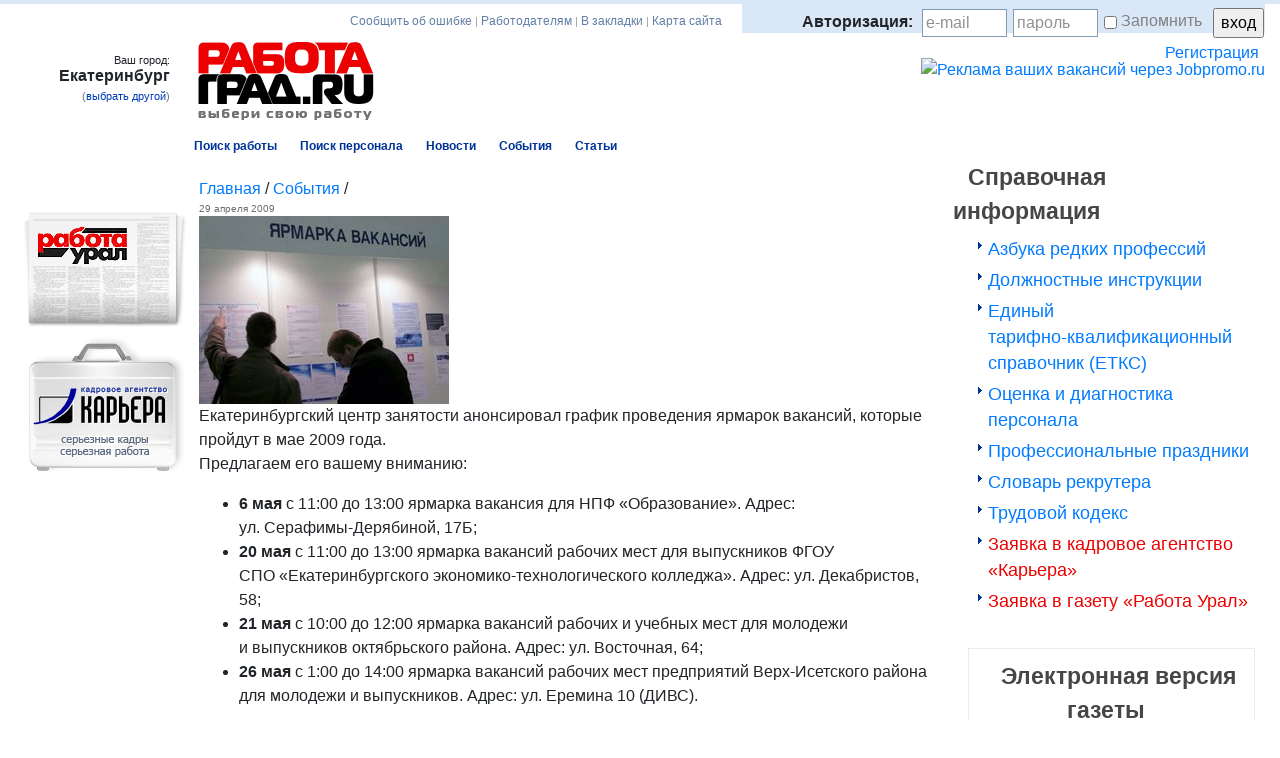

--- FILE ---
content_type: text/html; charset=windows-1251
request_url: https://rabotagrad.ru/events/_aview_b19948
body_size: 10825
content:
<!DOCTYPE html PUBLIC "-//W3C//DTD XHTML 1.0 Transitional//EN" "http://www.w3.org/TR/xhtml1/DTD/xhtml1-transitional.dtd">
<html>
	<head>
		
<title>Событие : Ярмарки вакансий в мае</title>
<meta http-equiv="Content-Type" content="text/html; charset=windows-1251" />
<meta name="viewport" content="width=device-width, initial-scale=1, shrink-to-fit=no">
<meta name="description" content="Событие : Ярмарки вакансий в мае. Все актуальные вакансии. Возможность отправить резюме в отдел кадров.">
<meta property="og:title" content="Событие : Ярмарки вакансий в мае" />
<meta property="og:description" content="Событие : Ярмарки вакансий в мае. Все актуальные вакансии. Возможность отправить резюме в отдел кадров." />
<META NAME="robots" CONTENT="INDEX,FOLLOW">
<META HTTP-EQUIV="content-language" CONTENT="ru">

<meta property="fb:app_id" content="1609634279276908" />
<link rel="canonical" href="https://www.rabotagrad.ru/events/_aview_b19948"/>
<link rel="stylesheet" href="https://cdn.jsdelivr.net/npm/bootstrap@4.5.3/dist/css/bootstrap.min.css" integrity="sha384-TX8t27EcRE3e/ihU7zmQxVncDAy5uIKz4rEkgIXeMed4M0jlfIDPvg6uqKI2xXr2" crossorigin="anonymous">
<link  href="/styles/base.css?v=20131203" rel="stylesheet" type="text/css" />
<link href="/styles/main.css?v=20131203" rel="stylesheet" type="text/css" />
<link href="/styles/inner.css?v=20131203" rel="stylesheet" type="text/css" />
<link href="/styles/search.css?v=20131203" rel="stylesheet" type="text/css" />
<script src="https://code.jquery.com/jquery-3.5.1.slim.min.js" integrity="sha384-DfXdz2htPH0lsSSs5nCTpuj/zy4C+OGpamoFVy38MVBnE+IbbVYUew+OrCXaRkfj" crossorigin="anonymous"></script>
<script src="https://cdn.jsdelivr.net/npm/bootstrap@4.5.3/dist/js/bootstrap.bundle.min.js" integrity="sha384-ho+j7jyWK8fNQe+A12Hb8AhRq26LrZ/JpcUGGOn+Y7RsweNrtN/tE3MoK7ZeZDyx" crossorigin="anonymous"></script>
<script type="text/javascript" src="/scripts/popcalendar.js"></script>
<script type="text/javascript" src="/scripts/flash.js"></script>
<script type="text/javascript" src="/scripts/HTML_MetaForm.js"></script>
<script type="text/javascript" src="/scripts/ajax.js" language="JavaScript"></script>
<script type="text/javascript" src="/scripts/scripts2.js" language="JavaScript"></script>
<script type="text/javascript" src="/scripts/base.js"></script>
<script type="text/javascript" src="/scripts/edit.js"></script>
<script language="javascript" type="text/javascript" src="/scripts/jquery.js"></script>
<script language="javascript" type="text/javascript" src="/scripts/jquery.validate.js"></script>
<script language="javascript" type="text/javascript" src="/scripts/mover.js"></script>
<script src="//yandex.st/share/cnt.share.js"></script>
<script type="text/javascript" src="//yastatic.net/share/share.js" charset="utf-8"></script>
<script>
var answer="s";
</script>


	</head>
	<body>
		
		<div id="second" class="noscript"></div>
<nav class="navbar navbar-rg mb-3 d-block d-md-none" style="background-color: #e3f2fd;">
  <a class="navbar-brand" href="/"><img src="/img/logomob.png"></a>
  <button class="navbar-toggler float-right" type="button" data-toggle="collapse" data-target="#navbarNavAltMarkup" aria-controls="navbarNavAltMarkup" aria-expanded="false" aria-label="Toggle navigation">
    <span class="navbar-toggler-icon"></span>
  </button>
  <div class="collapse navbar-collapse" id="navbarNavAltMarkup">
<div class="navbar-nav bg-light px-2 mobmenu">
<span class="navbar-text font-weight-bold">Поиск работы:</span>
<ul>
<li><a class="" href="/search/vcatalog/">Каталог вакансий</a></li>
<li><a class="" href="/search/_avacancy?profession=&sortmode=bydate">Свежие вакансии</a></li>
<li><a class="" href="/search/companylist/">Компании-работодатели</a></li>
<li><a class="" href="/documents/gazeta/2025/last.pdf">Электронная газета вакансий «Работа Урал»</a></li>
</ul>
<span class="navbar-text font-weight-bold">Поиск персонала:</span>
<ul>
<li><a class="" href="/mypage/addvacancy/">Разместить вакансию</a></li>
<li><a class="" href="/search/rcatalog/">Каталог резюме</a></li>
<li><a class="" href="/about">Газета вакансий «Работа Урал»</a></li>
<li><a class="" href="/aboutsite/advertising/kadrovaya-reklama-v-internete/">Кадровая реклама в интернете</a></li>
<li><a class="" href="/aboutsite/advertising">Тарифы и услуги</a></li>
</ul>
<a class=" text-danger" href="/mypage">Личная страница</a>
<a class=" text-danger" href="/aboutsite/contacts">Контакты</a>
<span class="navbar-text font-weight-bold">Справочная информация:</span>
<ul>
<li><a class="" href="/information/164">Должностные инструкции</a></li>
<li><a class="" href="/information/etks">Единый тарифно-квалификационный справочник (ЕТКС) </a></li>
<li><a class="" href="/information/ocenka-personala">Оценка и диагностика персонала </a></li>
<li><a class="" href="/information/163">Трудовой кодекс</a></li>
</ul>


</div>
  </div>
</nav>

<div class="main">

<div class="container-fluid">
<div class="row">
    <div class="col-12 col-md-auto city d-none d-md-block">
		
<script>
function callAjax(value){
console.log(value);
var xmlhttp;
xmlhttp = new XMLHttpRequest();
xmlhttp.onreadystatechange = function(){
if (xmlhttp.readyState == 4 && xmlhttp.status == 200){
var subdomain=xmlhttp.responseText;
console.log(subdomain);
if (subdomain){
document.citysel.action=document.location.href.replace(document.location.origin,'https://'+subdomain+'.rabotagrad.ru');
document.citysel.submit();
} else {
if (document.location.href.indexOf('https://rabotagrad.ru')==-1){
document.citysel.action='https://rabotagrad.ru';
}
document.citysel.submit();
}
}
}
xmlhttp.open("GET", "/subdomainservice.php?id="+value, true);
xmlhttp.send();
}
</script>
<div>
Ваш город:
<strong>Екатеринбург</strong>
<span id="link-city-sel" >(<a href="#" onClick="showCitySel(); return false;">выбрать другой</a>)</span>
</div>
<form name="citysel" action="" method="post" ><input type="hidden" name="HTML_MetaForm" value="4edd40d7f2dc9d083cbdd75db9506c50-enichZjNbttGEMdfRdChNwf8lkS/Q9/Bbd1AQOIUsQ8NAr9b2qRIIEtxpCBwTsmI1NoUKa6XZBwbkBB1l7OUJZfDXmyK+mk4u/Ofj+WB7/ovj/2u3372vP+4f3TwpL1/7Bt+W/1z/PbRwdNDddnx27/2T14cHz7RX5y8+ONQX/7+7PlTdWn57f5v7f2f5aUrL08Onx639w/k7Ze7vz/wbXVr18jJ4Z8n6vKBJ/95bp1Dp+U36mOdcc9vH/ePHj8pP2w7Zlqe/7Lvm/K2KX3/J4aciSidFiJs7/d9C3875FkcgLphK1AaGEMa53vnTNIVaxqG56ktkDs3DpiYJTzIYli3+DSBLF+V9gyj11OMVTGP1NePWlN21VIPf6QtKUYu76ejX47/2N/++yqBa2DSMILKccutBQUsomSFmEXbEzlb8I09WztXC0bIOIpxaplsyrIcKZe2dBtpxiPd+gvmMcgN5Ah2FNirBZlgV8r/aI5oV6HdWpSHM0h5EN0iqQJhm3Xk30zcpNG8NYEwSkrYNJrh9bp1vrxbAMLm/8JjSGYaVrGxjSZ4UgjN2uTiFMvzQqwYkmWQvFqSJ7eQ6oCbdJheg8CAmx5p6w0L87WobHVI7i0IdpsuMURmlxTQu2DGtGbNMk/sWkpMtYKsMiy1+h/AgslV7n0UkKw28rBM0kf5g+WdlBxyVgMnrqNq/[base64]/0SPRc0dczu6Vjn01NfSqnF//AYJmyNNV/[base64]/uLlogQ4t9ItO7WoGNYq8Ph/JuhRTdBr8mRc7F/bnB6Hp4Nvs0fPVe51Ov0pm6V678E6T5cm8op89orlPfwbNO/cDOEq6mS2wqTsNhZ8BD0EXRadiDM0hDdg0ZcvQeDFkY8RQph27wsuexH2E1SzsGPbWpAYMFIPJqxxxM/tqnj9bS5gqpDrnk86VMiK83iNET25gHLM/yzR7SuT+W59iirIUO5n6t1OQ4jZZMugrvhhlpOv+/bMqXY9J950uoZzMptZ5Ovq8LeUTcG7GUfZfra6Hw3AZBvS6m8f2U4qKgaqvlCGYoJ9egRxk54S1lrxEsDbm2SB8HRnw9FTr/XIM+nsmBld2AmOnFuuVipY9yRlwoz1uxjoDsMr1qsNv5skw1daesMV5Db32VsDiDdLZJZA+3pP5Irk7aaRRrq3RA5S7DDSBFj3aD6IolCNEphgeYGBaVew2NtUjDQiBF59bZMlsF2jf6LKQ2b4VQl54keRJtedYjVXcB8/j+DYVn0rPdRZHJQ4N+kWGUU6wpTQ5kZkJNl/Ew/p2HBLYZvFeutdPwQukNJAs5BuGblk5TjZXNV6dzpyH6+Fik6Gz4DDM9n57uvNLbvMM7PT39Fx1J01Y=" />
<script id="6d161ccf12">
var curr = document.getElementById('6d161ccf12').parentNode;
while(curr.tagName != 'FORM')
  curr = curr.parentNode;
curr.formMeta = [

]
curr.is_ajax = 0;
curr.onsubmit=checkForm;
</script>

<input type="hidden" name="citysel" value="citysel" />
<div class="city-sel" id="city-sel">
<div>
<select name="city" onChange="callAjax(this.value);"  style="width: 150px;">
<option value="1" selected>Екатеринбург</option>
<option value="2" >Москва</option>
<option value="3" >Санкт-Петербург</option>
<option value="10066" >Свердловская область</option>
<option value="20099" >Свердл. обл. без Екат.</option>
<option value="100" >&nbsp;&nbsp;&nbsp;Алапаевск</option>
<option value="101" >&nbsp;&nbsp;&nbsp;Арамиль</option>
<option value="102" >&nbsp;&nbsp;&nbsp;Артемовск</option>
<option value="103" >&nbsp;&nbsp;&nbsp;Арти</option>
<option value="104" >&nbsp;&nbsp;&nbsp;Асбест</option>
<option value="105" >&nbsp;&nbsp;&nbsp;Ачит</option>
<option value="106" >&nbsp;&nbsp;&nbsp;Байкалово</option>
<option value="107" >&nbsp;&nbsp;&nbsp;Березовский</option>
<option value="108" >&nbsp;&nbsp;&nbsp;Богданович</option>
<option value="109" >&nbsp;&nbsp;&nbsp;Верхний Тагил</option>
<option value="110" >&nbsp;&nbsp;&nbsp;Верхняя Пышма</option>
<option value="111" >&nbsp;&nbsp;&nbsp;Верхняя Салда</option>
<option value="112" >&nbsp;&nbsp;&nbsp;Верхняя Тура</option>
<option value="113" >&nbsp;&nbsp;&nbsp;Верхотурье</option>
<option value="114" >&nbsp;&nbsp;&nbsp;Волчанск</option>
<option value="115" >&nbsp;&nbsp;&nbsp;Гари</option>
<option value="116" >&nbsp;&nbsp;&nbsp;Дегтярск</option>
<option value="117" >&nbsp;&nbsp;&nbsp;Заречный</option>
<option value="118" >&nbsp;&nbsp;&nbsp;Ивдель</option>
<option value="119" >&nbsp;&nbsp;&nbsp;Ирбит</option>
<option value="120" >&nbsp;&nbsp;&nbsp;Каменск-Уральский</option>
<option value="121" >&nbsp;&nbsp;&nbsp;Камышлов</option>
<option value="122" >&nbsp;&nbsp;&nbsp;Карпинск</option>
<option value="123" >&nbsp;&nbsp;&nbsp;Качканар</option>
<option value="124" >&nbsp;&nbsp;&nbsp;Краснотурьинск</option>
<option value="125" >&nbsp;&nbsp;&nbsp;Красноуральск</option>
<option value="126" >&nbsp;&nbsp;&nbsp;Красноуфимск</option>
<option value="127" >&nbsp;&nbsp;&nbsp;Кушва</option>
<option value="128" >&nbsp;&nbsp;&nbsp;Михайловск</option>
<option value="129" >&nbsp;&nbsp;&nbsp;Невьянск</option>
<option value="130" >&nbsp;&nbsp;&nbsp;Нижние Серьги</option>
<option value="131" >&nbsp;&nbsp;&nbsp;Нижний Тагил</option>
<option value="132" >&nbsp;&nbsp;&nbsp;Нижняя Салда</option>
<option value="133" >&nbsp;&nbsp;&nbsp;Нижняя Тура</option>
<option value="134" >&nbsp;&nbsp;&nbsp;Новая Ляля</option>
<option value="135" >&nbsp;&nbsp;&nbsp;Новоуральск</option>
<option value="136" >&nbsp;&nbsp;&nbsp;Первоуральск</option>
<option value="137" >&nbsp;&nbsp;&nbsp;Полевской</option>
<option value="138" >&nbsp;&nbsp;&nbsp;Пышма</option>
<option value="139" >&nbsp;&nbsp;&nbsp;Ревда</option>
<option value="140" >&nbsp;&nbsp;&nbsp;Реж</option>
<option value="141" >&nbsp;&nbsp;&nbsp;Рефтинский</option>
<option value="142" >&nbsp;&nbsp;&nbsp;Североуральск</option>
<option value="143" >&nbsp;&nbsp;&nbsp;Серов</option>
<option value="144" >&nbsp;&nbsp;&nbsp;Среднеуральск</option>
<option value="145" >&nbsp;&nbsp;&nbsp;Сухой Лог</option>
<option value="146" >&nbsp;&nbsp;&nbsp;Сысерть</option>
<option value="147" >&nbsp;&nbsp;&nbsp;Таборы</option>
<option value="148" >&nbsp;&nbsp;&nbsp;Тавда</option>
<option value="149" >&nbsp;&nbsp;&nbsp;Талица</option>
<option value="150" >&nbsp;&nbsp;&nbsp;Тугулым</option>
<option value="151" >&nbsp;&nbsp;&nbsp;Туринск</option>
<option value="152" >&nbsp;&nbsp;&nbsp;Туринская Слобода</option>
<option value="153" >&nbsp;&nbsp;&nbsp;Шаля</option>
<option value="10074" >Челябинская область</option>
<option value="20199" >Челяб. обл. без Челябинска</option>
<option value="200" >&nbsp;&nbsp;&nbsp;Верхнеуральск</option>
<option value="201" >&nbsp;&nbsp;&nbsp;Верхний Уфалей</option>
<option value="202" >&nbsp;&nbsp;&nbsp;Златоуст</option>
<option value="203" >&nbsp;&nbsp;&nbsp;Карабаш</option>
<option value="204" >&nbsp;&nbsp;&nbsp;Касли</option>
<option value="205" >&nbsp;&nbsp;&nbsp;Кыштым</option>
<option value="206" >&nbsp;&nbsp;&nbsp;Копейск</option>
<option value="207" >&nbsp;&nbsp;&nbsp;Магнитогорск</option>
<option value="208" >&nbsp;&nbsp;&nbsp;Миасс</option>
<option value="209" >&nbsp;&nbsp;&nbsp;Миньяр</option>
<option value="210" >&nbsp;&nbsp;&nbsp;Озерск</option>
<option value="211" >&nbsp;&nbsp;&nbsp;Снежинск</option>
<option value="212" >&nbsp;&nbsp;&nbsp;Троицк</option>
<option value="213" >&nbsp;&nbsp;&nbsp;Усть-Катав</option>
<option value="214" >&nbsp;&nbsp;&nbsp;Чебаркуль</option>
<option value="215" >&nbsp;&nbsp;&nbsp;Челябинск</option>
<option value="216" >&nbsp;&nbsp;&nbsp;Южноуральск</option>
<option value="10072" >Тюменская область</option>
<option value="20299" >Тюменская обл. без Тюмени</option>
<option value="300" >&nbsp;&nbsp;&nbsp;Заводоуковск</option>
<option value="301" >&nbsp;&nbsp;&nbsp;Ишим</option>
<option value="302" >&nbsp;&nbsp;&nbsp;Тобольск</option>
<option value="303" >&nbsp;&nbsp;&nbsp;Тюмень</option>
<option value="304" >&nbsp;&nbsp;&nbsp;Ялуторовск</option>
<option value="10086" >ХМАО</option>
<option value="20399" >ХМАО без Ханты-Мансийска</option>
<option value="400" >&nbsp;&nbsp;&nbsp;Белоярский</option>
<option value="401" >&nbsp;&nbsp;&nbsp;Когалым</option>
<option value="402" >&nbsp;&nbsp;&nbsp;Лангепас</option>
<option value="403" >&nbsp;&nbsp;&nbsp;Мегион</option>
<option value="404" >&nbsp;&nbsp;&nbsp;Нефтеюганск</option>
<option value="405" >&nbsp;&nbsp;&nbsp;Нижневартовск</option>
<option value="406" >&nbsp;&nbsp;&nbsp;Нягань</option>
<option value="407" >&nbsp;&nbsp;&nbsp;Пыть-Ях</option>
<option value="408" >&nbsp;&nbsp;&nbsp;Советсткий</option>
<option value="409" >&nbsp;&nbsp;&nbsp;Сургут</option>
<option value="410" >&nbsp;&nbsp;&nbsp;Урай</option>
<option value="411" >&nbsp;&nbsp;&nbsp;Ханты-Мансийск</option>
<option value="412" >&nbsp;&nbsp;&nbsp;Югорск</option>
<option value="413" >&nbsp;&nbsp;&nbsp;Югра</option>
<option value="10089" >Ямало-Ненецкий АО</option>
<option value="500" >&nbsp;&nbsp;&nbsp;Губкинский</option>
<option value="501" >&nbsp;&nbsp;&nbsp;Надым</option>
<option value="502" >&nbsp;&nbsp;&nbsp;Новый Уренгой</option>
<option value="503" >&nbsp;&nbsp;&nbsp;Ноябрьск</option>
<option value="504" >&nbsp;&nbsp;&nbsp;Салехард</option>
<option value="10059" >Пермский край</option>
<option value="20599" >Пермский край без Перми</option>
<option value="600" >&nbsp;&nbsp;&nbsp;Александровск</option>
<option value="601" >&nbsp;&nbsp;&nbsp;Березники</option>
<option value="602" >&nbsp;&nbsp;&nbsp;Губаха</option>
<option value="603" >&nbsp;&nbsp;&nbsp;Кизел</option>
<option value="604" >&nbsp;&nbsp;&nbsp;Краснокамск</option>
<option value="605" >&nbsp;&nbsp;&nbsp;Кунгур</option>
<option value="606" >&nbsp;&nbsp;&nbsp;Лысьва</option>
<option value="607" >&nbsp;&nbsp;&nbsp;Пермь</option>
<option value="608" >&nbsp;&nbsp;&nbsp;Соликамск</option>
<option value="609" >&nbsp;&nbsp;&nbsp;Чайковский</option>
<option value="610" >&nbsp;&nbsp;&nbsp;Чусовой</option>
<option value="10045" >Курганская область</option>
<option value="20699" >Курганская обл. без Кургана</option>
<option value="700" >&nbsp;&nbsp;&nbsp;Далматово</option>
<option value="701" >&nbsp;&nbsp;&nbsp;Катайск</option>
<option value="702" >&nbsp;&nbsp;&nbsp;Курган</option>
<option value="703" >&nbsp;&nbsp;&nbsp;Шадринск</option>
</select>
</div>
</div>
</form>

    </div>
    <div class="col-12 col-md top d-none d-md-block">
<div class="row  no-gutters enter">
<div class="col adv"><script type="text/javascript" src="/scripts/bookmark.js?1769227610"></script>
<div class="">
<a onclick="window.open(this.href,'','resizable=no,location=no,menubar=no,scrollbars=yes,status=no,toolbar=no,fullscreen=no,dependent=no,width=590,height=600,status'); return false" href="/feedback-form.php">Сообщить об ошибке</a> |
<a href="/aboutsite/advertising">Работодателям</a> |
<script type="text/javascript" src="https://rabotagrad.ru/scripts/add_bookmark.js">
</script>
<a id="addBookmarkContainer" class="bold">В закладки</a>
<!-- a href="#" onClick="addBookmark('https://rabotagrad.ru/', 'Портал РаботаГрад.ру – выбери свою работу'); return false;" class="bold">В закладки</a -->
|
<a href="https://rabotagrad.ru/map">Карта сайта</a>
</div>
</div>
<div class="col enter text-right">
                        
                        	<div class="loginblock">
                                <form name="login" action="https://rabotagrad.ru/login.php" method="POST"><input type="hidden" name="HTML_MetaForm" value="[base64]" />
<script id="6d161ccf13">
var curr = document.getElementById('6d161ccf13').parentNode;
while(curr.tagName != 'FORM')
  curr = curr.parentNode;
curr.formMeta = [

]
curr.is_ajax = 0;
curr.onsubmit=checkForm;
</script>

                                
                                	<strong>Авторизация:&nbsp;</strong>
                                	
                                    <input id="login" class="text" name="usr_login" type="text" value="e-mail" onfocus="showLog(this);" onblur="showLog(this);" />
                                    <input id="pass1" class="text" style="display:inline;" name="" type="text" value="пароль" onfocus="showPass(true);" autocomplete="off" />
                                    <input id="pass2" class="text ent" style="display:none;" name="usr_pass" type="password" value="" onblur="showPass(false);" autocomplete="off" />
                                    <input id="remember" name="remember" type="checkbox" value="1"/><label for="remember">Запомнить</label>
                                    <input name="" type="submit" value="вход" />
                                    
                                    <span class="reg">
                                        <a href="https://rabotagrad.ru/register/">Регистрация</a>
                                        
                                    </span>                                    
                                
                                </form>
                            </div>    
                        
                        
<script type="text/javascript" src="/scripts/tables.js"></script></div>
</div>
<div class="row  no-gutters">
<div class="col">
<a href="https://rabotagrad.ru/"><img src="https://rabotagrad.ru/img/logo.gif" width="176" height="78" alt="Работа в Екатеринбурге, поиск работы в Екатеринбурге, вакансии - Работа Град" title="Работа в Екатеринбурге, поиск работы в Екатеринбурге, вакансии - Работа Град" /></a>
</div>
<div class="col">
<div class="text-right pt-3">
<a href="https://jobpromo.ru/" target="_blank"><img src="https://rabotagrad.ru/files/0/71350351728373846.jpg" width="468" height="60" alt="Реклама ваших вакансий через Jobpromo.ru" title="Реклама ваших вакансий через Jobpromo.ru" /></a>
</div>
</div>
</div>

</div>
 </div>
</div>	
<div class="container-fluid">
  <div class="row no-gutters">
  
    <div class="col-12 col-md-auto d-none d-sm-block">

				<div class="lft-col">
					<div class="personal-link inn" style="height: 31px;"><div></div></div>
					
<div style="padding-top:50px">
</div>

					<div class="lbox">
						
<div class="daily">
<a href="/about/684"><img src="https://rabotagrad.ru/img/daily-bg.gif" width="168" height="116" alt="Газета «Работа Град»" title="Газета «Работа Град»" /></a>
</div>

						
<div class="career">
<a href="https://www.career.ur.ru/?utm_source=rabota_grad_site" target="_blanc"><img src="https://rabotagrad.ru/img/career-bg.gif" width="168" height="136" alt="Первое кадровое агентство Екатеринбурга" title="Первое кадровое агентство Екатеринбурга" /></a>
</div>

					</div>					

					

				</div></div>
				
		 <div class="col-12 col-md rgh-col">
	

<div class="menu inn" >			

					<table class="item" cellpadding="0" cellspacing="0">
						<tr>
							<td  >
									<a href="https://rabotagrad.ru/"><strong>Поиск работы</strong></a>
							</td>
							<td >
									<a href="https://rabotagrad.ru/_p1"><strong>Поиск персонала</strong></a>
                     </td>

					
<table class="item float-left d-none d-sm-block"><tr>
<td class=""><a href="https://rabotagrad.ru/news"><strong>Новости</strong></a>
</td>
<td  class="sel"><div class="rltv"><div class="c21"></div></div><div class="c11"><div class="c22">
<a href="https://rabotagrad.ru/events"><strong>События</strong></a></div></div></td>
<td class=""><a href="https://rabotagrad.ru/articles"><strong>Статьи</strong></a>
</td>
</tr></table>


                    </tr>
                    </table></div>
<div class="cnt txt p-3">		

					

					
<div class="path">
<a href="https://rabotagrad.ru/">Главная</a> /
<a href="https://rabotagrad.ru/events">События</a> /
</div>

					

					
<span class="data">29&nbsp;апреля&nbsp;2009</span>
<table class="img right" cellspacing="0" cellpadding="0">
					<tr>
						<td>
<img src="http://www.rabotagrad.ru/images/yarmarka1.jpg" title="" alt="">
										</td>
									</tr>
								</table>
  Екатеринбургский центр занятости анонсировал график проведения ярмарок вакансий, которые пройдут в&nbsp;мае 2009 года. 
<p>Предлагаем его&nbsp;вашему вниманию:</p>
<ul>
<li><STRONG>6 мая</STRONG>&nbsp;с 11:00 до&nbsp;13:00 ярмарка вакансия для&nbsp;НПФ «Образование». Адрес: ул.&nbsp;<nobr>Серафимы-Дерябиной</nobr>, 17Б;</li>
<li><STRONG>20 мая</STRONG> с&nbsp;11:00 до&nbsp;13:00 ярмарка вакансий рабочих мест для&nbsp;выпускников ФГОУ СПО&nbsp;«Екатеринбургского <nobr>экономико-технологического</nobr> колледжа». Адрес: ул.&nbsp;Декабристов, 58;</li>
<li><STRONG>21 мая</STRONG> с&nbsp;10:00 до&nbsp;12:00 ярмарка вакансий рабочих и&nbsp;учебных мест для&nbsp;молодежи и&nbsp;выпускников октябрьского района. Адрес: ул.&nbsp;Восточная, 64;</li>
<li><STRONG>26 мая</STRONG> с&nbsp;1:00 до&nbsp;14:00 ярмарка вакансий рабочих мест предприятий <nobr>Верх-Исетского</nobr> района для&nbsp;молодежи и&nbsp;выпускников. Адрес: ул.&nbsp;Еремина 10 (ДИВС).</li></ul>
<p>Подробности можно узнать <A title="" href="http://www.sverdl.rostrud.ru/" target="">в районных отделениях</A> ГУ&nbsp;«Екатеринбургский центр занятости».</p>&nbsp;
<div class="pre" >
<a href="https://rabotagrad.ru/events">Вернуться к списку
событий
</a>
</div>
<link href="https://rabotagrad.ru/styles/main.css" rel="stylesheet" type="text/css" />
<div class="operation2 row">
<div class="col-12 col-md-8">
<div id="voting" class="row no-gutters mt-2">
<div class="col-3 text-right">
Оцените событие:
</div>
<div class="col-2">
<div class="plus  " id="plus" onclick="ajaxSend('https://rabotagrad.ru/ajax/votesend.php', 'id=19948&action=plus', 'voting', ' ')" title="Понравилось">+</div>
<div class="minus  " id="minus" onclick="ajaxSend('https://rabotagrad.ru/ajax/votesend.php', 'id=19948&action=minus', 'voting', ' ')"title="Не понравилось" >&ndash;</div>&nbsp;&nbsp;
</div>
<div class="col">
<span class="nobr  ">
понравилось:
<div class="plus-r  ">1</div>&nbsp;
не понравилось
<div class="minus-r  ">2</div>
</span>
</div></div>
</div>
<div class="col-12 col-md-4">
<div class="text-right">Поделиться: <script type="text/javascript" src="//yastatic.net/share/share.js" charset="utf-8"></script><div class="yashare-auto-init" data-yashareL10n="ru" data-yashareType="small" data-yashareQuickServices="vkontakte,facebook,twitter,odnoklassniki,moimir" data-yashareTheme="counter"></div></div>
</div></div>
<div class="fb-comments" data-href="https://rabotagrad.ru/events/_aview_b19948" data-width="100%" data-numposts="5" data-colorscheme="light"></div>

				</div>
				
				</div>
				
		  <div class="col-12 col-md-3 banners d-none d-sm-block">
  					
<div class="bigbox">
</div>

					
<span class="header pad">Справочная информация</span>
<div class="help">
<div ><a href="https://rabotagrad.ru/information/579">Азбука редких профессий</a></div>
<div ><a href="https://rabotagrad.ru/information/164">Должностные инструкции</a></div>
<div ><a href="https://rabotagrad.ru/information/etks">Единый <nobr>тарифно-квалификационный</nobr> справочник (ЕТКС)</a></div>
<div ><a href="https://rabotagrad.ru/information/ocenka-personala">Оценка и&nbsp;диагностика персонала</a></div>
<div ><a href="https://rabotagrad.ru/information/professional-prazdniki">Профессиональные праздники</a></div>
<div ><a href="https://rabotagrad.ru/information/slovar-rekruiter">Словарь рекрутера</a></div>
<div ><a href="https://rabotagrad.ru/information/163">Трудовой кодекс</a></div>
<noindex><div class="help1"><a href="https://www.career.ur.ru/feed-back" target="__blank">Заявка в кадровое агентство «Карьера»</a></div></noindex>
<div class="help1"><a href="https://www.rabotagrad.ru/about/vorder">Заявка в газету «Работа Урал»</a></div>
</div>

					
<div class="bigbox">
<div class="paper">
<span class="header pad">Электронная версия газеты</span><br>
<p style="margin-bottom:10px;"><span class="header pad">«Работа Урал»</span></p>
<a href="/documents/gazeta/2025/last.pdf" class="ym-external-link" "="" target="_blank"><img class="img-fluid" src="/documents/gazeta/2025/last.jpg" alt="Электронная версия газеты Работа Урал" title="Электронная версия газеты Работа Урал"></a>
<div style="margin:10px auto 15px auto;width:220px; background-color: #007bff; padding: 12px; line-height: 16px; border-radius: 3px; text-align: center;"><a style=" color: #FFFFFF; text-decoration: none !important;" href="/about/archive">Архив выпусков газеты</a></div>
</div>
<div id="socialLogin">
    <div id="socialHead">Хорошие вакансии в <br> социальных сетях</div>
        <a href="https://vk.com/rabota_grad" target="_blank" class="ss-btn">
        <button type="button" id="fblogin">
             <span id="fbtext"><img src="/img/icon-vk.png" class="ss-icons"> ВКОНТАКТЕ</span>
        </button>
        </a>
        <a href="https://ok.ru/rabotavyek" target="_blank" class="ss-btn">
        <button type="button" id="gpluslogin">
            <span id="gptext"><img src="/img/icon-odnoklassniki.png" class="ss-icons"> Одноклассники</span>
        </button>
        </a>
        <a href="https://t.me/rabotagrad_ekb" target="_blank" class="ss-btn">
        <button type="button" id="twtrlogin">
            <span id="twtrtext"><img src="/img/icon-telegram.png" class="ss-icons"> Телеграм</span>
        </button>
        </a>
</div>
</div>

  </div>

    </div>
  </div>		
	<div class="container-fluid">
  <div class="row bottom">
  <div class="col-md-9 py-2">	

<div class="row">
<div class="col-12 col-md-6 offset-md-2">
<p>© 2007–2023 <span itemprop="name">Портал «Работа Град»</span> — работа в Екатеринбурге, вакансии<br>
<br>
</p><div itemprop="address" itemscope="" itemtype="http://schema.org/PostalAddress">
Вопросы по работе сайта: <span itemprop="telephone">+7 (343) 383-44-41, 217-63-73, 383-48-69</span><br>
Пишите: <a href="mailto:mail@rabotagrad.ru"><span itemprop="email">mail@rabotagrad.ru</span></a><br>
Заходите: г. <span itemprop="addressLocality">Екатеринбург</span>, <span itemprop="streetAddress">ул. Комсомольская, 37, офис 801</span>.<br>
</div>
<br>
<a href="http://www.rabotagrad.ru/aboutsite/contacts">Контакты</a> |
<a href="http://www.rabotagrad.ru/aboutsite/advertising">Тарифы и услуги</a>&nbsp;|
<a href="http://www.rabotagrad.ru/documents/Политика-обработки-персональных-данных.pdf" target="_blank">Обработка персональных данных</a><p></p>
</div>
<div class="col-12 col-md-4">
<p><strong>Наши проекты:</strong></p>
<div style="margin: 4px 0;"><noindex><a href="https://www.career.ur.ru/?utm_source=rabota_grad_site" target="_blank">КА «Карьера» —&nbsp;первое кадровое агентство Екатеринбурга</a></noindex></div>
<div style="margin: 4px 0;"><a href="http://www.rabotagrad.ru/about">Газета «Работа Урал»</a></div>
<div style="margin: 4px 0;"><a href="http://www.rabotagrad.ru/about">Газета «Работа Град»</a></div>
<div style="margin: 4px 0;"><a href="/aboutsite/advertising/kadrovaya-reklama-v-internete/">Привлечение кандидатов на массовые вакансии</a></div>
</div>
</div>
	
</div>
  <div class="col-md-3 py-2">
<noindex>
<!--LiveInternet counter--><script type="text/javascript"><!--
document.write("<a href='http://www.liveinternet.ru/click' "+
"target=_blank><img src='http://counter.yadro.ru/hit?t12.2;r"+
escape(document.referrer)+((typeof(screen)=="undefined")?"":
";s"+screen.width+"*"+screen.height+"*"+(screen.colorDepth?
screen.colorDepth:screen.pixelDepth))+";u"+escape(document.URL)+
";"+Math.random()+
"' alt='' title='LiveInternet: показано число просмотров за 24"+
" часа, посетителей за 24 часа и за сегодня' "+
"border=0 width=88 height=31></a>")//--></script><!--/LiveInternet-->
<!-- Yandex.Metrika counter -->
<script type="text/javascript" >
   (function(m,e,t,r,i,k,a){m[i]=m[i]||function(){(m[i].a=m[i].a||[]).push(arguments)};
   m[i].l=1*new Date();k=e.createElement(t),a=e.getElementsByTagName(t)[0],k.async=1,k.src=r,a.parentNode.insertBefore(k,a)})
   (window, document, "script", "https://mc.yandex.ru/metrika/tag.js", "ym");

   ym(6378067, "init", {
        clickmap:true,
        trackLinks:true,
        accurateTrackBounce:true,
        webvisor:true
   });
</script>
<noscript><div><img src="https://mc.yandex.ru/watch/6378067" style="position:absolute; left:-9999px;" alt="" /></div></noscript>
<!-- /Yandex.Metrika counter -->
<script type="text/javascript">
  var _gaq = _gaq || [];
  _gaq.push(['_setAccount', 'UA-5443617-1']);
  _gaq.push(['_trackPageview']);

  (function() {
    var ga = document.createElement('script'); ga.type = 'text/javascript'; ga.async = true;
    ga.src = ('https:' == document.location.protocol ? 'https://ssl' : 'http://www') + '.google-analytics.com/ga.js';
    var s = document.getElementsByTagName('script')[0]; s.parentNode.insertBefore(ga, s);
  })();
</script>
</noindex>
<div>
<p><a onclick="window.open(this.href,'','resizable=no,location=no,menubar=no,scrollbars=yes,status=no,toolbar=no,fullscreen=no,dependent=no,width=590,height=600,status'); return false" href="https://www.rabotagrad.ru/feedback-form.php">Сообщить об ошибке</a></p>
</div>
	</div>
</div>

</div>


	
	</div>	

	</body>
</html>
 

--- FILE ---
content_type: application/x-javascript
request_url: https://rabotagrad.ru/scripts/HTML_MetaForm.js
body_size: 3786
content:
String.prototype.trim=function(){return this.replace(/^\s+|\s+$/mg,'');}
function URLEncode(text){var SafeChars="0123456789"+"ABCDEFGHIJKLMNOPQRSTUVWXYZ"+"abcdefghijklmnopqrstuvwxyz"+"-_.!~*'()";var Hex="0123456789ABCDEF";var Unicode2Win1251={0x402:'80',0x403:'81',0x201A:'82',0x453:'83',0x201E:'84',0x2026:'85',0x2020:'86',0x2021:'87',0x20AC:'88',0x2030:'89',0x409:'8A',0x2039:'8B',0x40A:'8C',0x40C:'8D',0x40B:'8E',0x40F:'8F',0x452:'90',0x2018:'91',0x2019:'92',0x201C:'93',0x201D:'94',0x2022:'95',0x2013:'96',0x2014:'97',0x2122:'99',0x459:'9A',0x203A:'9B',0x45A:'9C',0x45C:'8D',0x45B:'9E',0x45F:'9F',0xA0:'A0',0x40E:'A1',0x45E:'A2',0x408:'A3',0xA4:'A4',0x490:'A5',0xA6:'A6',0xA7:'A7',0x401:'A8',0xA9:'A9',0x404:'AA',0xAB:'AB',0xAC:'AC',0xAD:'AD',0xAE:'AE',0x407:'AF',0xB0:'B0',0xB1:'B1',0x406:'B2',0x456:'B3',0x491:'B4',0xB5:'B5',0xB6:'B6',0xB7:'B7',0x451:'B8',0x2116:'B9',0x454:'BA',0xBB:'BB',0x458:'BC',0x405:'BD',0x455:'BE',0x457:'BF',0x410:'C0',0x411:'C1',0x412:'C2',0x413:'C3',0x414:'C4',0x415:'C5',0x416:'C6',0x417:'C7',0x418:'C8',0x419:'C9',0x41A:'CA',0x41B:'CB',0x41C:'CC',0x41D:'CD',0x41E:'CE',0x41F:'CF',0x420:'D0',0x421:'D1',0x422:'D2',0x423:'D3',0x424:'D4',0x425:'D5',0x426:'D6',0x427:'D7',0x428:'D8',0x429:'D9',0x42A:'DA',0x42B:'DB',0x42C:'DC',0x42D:'DD',0x42E:'DE',0x42F:'DF',0x430:'E0',0x431:'E1',0x432:'E2',0x433:'E3',0x434:'E4',0x435:'E5',0x436:'E6',0x437:'E7',0x438:'E8',0x439:'E9',0x43A:'EA',0x43B:'EB',0x43C:'EC',0x43D:'ED',0x43E:'EE',0x43F:'EF',0x440:'F0',0x441:'F1',0x442:'F2',0x443:'F3',0x444:'F4',0x445:'F5',0x446:'F6',0x447:'F7',0x448:'F8',0x449:'F9',0x44A:'FA',0x44B:'FB',0x44C:'FC',0x44D:'FD',0x44E:'FE',0x44F:'FF'}
var encoded="";for(var i=0;i<text.length;i++){var ch=text.charAt(i);if(ch==" "){encoded+="+";}else if(SafeChars.indexOf(ch)!=-1){encoded+=ch;}else if(ch.charCodeAt(0)>127){encoded+="%"+Unicode2Win1251[ch.charCodeAt(0)];}else{encoded+="%"+Hex.charAt((ch.charCodeAt(0)>>4)&0xF)+Hex.charAt(ch.charCodeAt(0)&0xF);}}return encoded;}var net=new Object();net.READY_STATE_UNINITIALIZED=0;net.READY_STATE_LOADING=1;net.READY_STATE_LOADED=2;net.READY_STATE_INTERACTIVE=3;net.READY_STATE_COMPLETE=4;net.ContentLoader=function(url,onload,onerror,method,params,contentType){this.req=null;this.onload=onload;this.onerror=(onerror)?onerror:this.defaultError;this.loadXMLDoc(url,method,params,contentType);}
net.ContentLoader.prototype.loadXMLDoc=function(url,method,params,contentType){if(!method){method="GET";}if(!contentType&&method=="POST"){contentType='application/x-www-form-urlencoded';}if(window.XMLHttpRequest){this.req=new XMLHttpRequest();}else if(window.ActiveXObject){this.req=new ActiveXObject("Microsoft.XMLHTTP");}if(this.req){try{var loader=this;this.req.onreadystatechange=function(){net.ContentLoader.onReadyState.call(loader);}
this.req.open(method,url,true);if(contentType){this.req.setRequestHeader('Content-Type',contentType);}this.req.send(params);}catch(err){this.onerror.call(this);}}}
net.ContentLoader.onReadyState=function(){var req=this.req;var ready=req.readyState;if(ready==net.READY_STATE_COMPLETE){var httpStatus=req.status;if(httpStatus==200||httpStatus==0){this.onload.call(this);}else{this.onerror.call(this);}}}
net.ContentLoader.prototype.defaultError=function(){alert("error fetching data!\n\n"+"readyState:"+this.req.readyState+"\n"+"status: "+this.req.status+"\n"+"headers: "+this.req.getAllResponseHeaders());}
function parseMyData(){document.getElementById('res').innerHTML=this.req.responseText;}var ValidatorMessages={validator_filled:"Поле \"{label}\" не заполнено.",validator_rfilled:"Шаг \"{label}\" не выполнен.",validator_email:"{label} \"{value}\" указан неверно, пожалуйста, указывайте реальный адрес.",validator_code:"Поле \"{label}\" должно содержать ровно 5 цифр.",validator_numbers:"Поле \"{label}\" должно содержать только цифры.",validator_selected:"Выберите одно из значений в поле \"{label}\".",validator_checked:"Выберите хотя бы одно из значений в поле \"{label}\".",validator_pass:"Не идентично поле \"{label}\".",validator_hardy:"Пароль слишком простой либо короче 6-ти символов.",validator_mfill:"Требуется заполнить одно из полей: \"Домашний телефон\", \"Сотовый телефон\", \"E-mail\"",validator_mfill2:"Требуется заполнить одно из полей: \"Телефон\" или \"E-mail\"",validator_or:"Некорректно задано значение \"{label}\". Должен быть указан один из вариантов.",default_message:"Проверьте правильность заполнения поля \"{label}\"."}
function checkForm(){this.formErrors=[];for(var i=0;i<this.formMeta.length;i++){for(var j=0;j<this.formMeta[i].meta.length;j++){var metaName=this.formMeta[i].meta[j].name;var metaValue=this.formMeta[i].meta[j].value.split(/\s+/);if(metaName.toLowerCase()=='validator'){for(var k=0;k<metaValue.length;k++){var negate=false;if(metaValue[k].charAt(0)=='@'){metaValue[k]=metaValue[k].substr(1);}if(metaValue[k].charAt(0)=='!'){var negate=true;metaValue[k]=metaValue[k].substr(1);}if(metaValue[k].match(/^(.*?):(.*)$/)){metaValue[k]=/^(.*?):(.*)$/.exec(metaValue[k])[1];}if(typeof(window[metaName+'_'+metaValue[k]])=='function'){var element=document.getElementById(this.formMeta[i].id)||document.getElementsByName(this.formMeta[i].name)[0];if((this.formMeta[i]['type']=='single'&&element.type=='radio')||(this.formMeta[i]['type']=='multiple'&&element.type=='checkbox')){var inputs=document.getElementsByName(this.formMeta[i].name+(this.formMeta[i]['type']=='multiple'?'[]':''));for(var n=inputs.length-1;n>=0;n--){if(inputs[n].checked){var value=inputs[n].value;break;}else{var value='';}}}else{var value=element.value;}var status=window[metaName+'_'+metaValue[k]](value,this.formMeta[i]);var message=null;if(typeof(status)=='object'){message=status;status=false;}if(!negate&&!status||negate&&status){var currErr={};currErr[metaName]=metaValue[k];currErr['message']=message;if(typeof(this.formMeta[i].type)!='undefined'){currErr['type']=this.formMeta[i].type;}if(typeof(this.formMeta[i].id)!='undefined'){currErr['id']=this.formMeta[i].id;}if(typeof(this.formMeta[i].name)!='undefined'){currErr['name']=this.formMeta[i].name;}if(typeof(this.formMeta[i].label)!='undefined'){currErr['label']=this.formMeta[i].label;}if(typeof(this.formMeta[i].items)!='undefined'){currErr['items']=this.formMeta[i].items;}currErr['value']=value;this.formErrors.push(currErr);break;}}}}}}var errorMessage='';for(var n=0;n<this.formErrors.length;n++){if(this.formErrors[n].message!=null){errorMessage+=this.formErrors[n].message+"\n";}else{if(typeof(ValidatorMessages)!='undefined'&&typeof(ValidatorMessages['validator_'+this.formErrors[n].validator])!='undefined'){var currMessage=ValidatorMessages['validator_'+this.formErrors[n].validator];currMessage=currMessage.replace(/\{label\}/ig,this.formErrors[n].label);currMessage=currMessage.replace(/\{value\}/ig,this.formErrors[n].value);errorMessage+=currMessage+"\n";}else if(typeof(ValidatorMessages)!='undefined'&&typeof(ValidatorMessages['default_message'])!='undefined'){var currMessage=ValidatorMessages['default_message'];currMessage=currMessage.replace(/\{label\}/ig,this.formErrors[n].label);currMessage=currMessage.replace(/\{value\}/ig,this.formErrors[n].value);errorMessage+=currMessage+"\n";}else{errorMessage+='Проверьте, пожалуйста, правильность заполнения поля "'+this.formErrors[n].label+'"'+"\n";}}}if(this.formErrors.length>0){alert(errorMessage);return false;}else{var sendByAjax=false;var sendByAjaxFunc=function(){var Win=window.open('about:blank','aaa');Win.document.write(this.req.responseText);}
if(typeof(window[this.is_ajax])=='function'){sendByAjaxFunc=window[this.is_ajax];}if(this.is_ajax){var formElements=this.elements;var data=new Array();for(var i=0;i<formElements.length;i++){if((formElements[i].type=='radio'||formElements[i].type=='checkbox')&&!formElements[i].checked){}else if(formElements[i].tagName=='SELECT'&&formElements[i].multiple){for(var n=0;n<formElements[i].options.length;n++){if(formElements[i].options[n].selected){data.push(URLEncode(formElements[i].name)+'='+URLEncode(formElements[i].options[n].value));}}}else{data.push(URLEncode(formElements[i].name)+'='+URLEncode(formElements[i].value));}}if(this.action){var loc=this.action;}else{var loc=window.location;}var loader=new net.ContentLoader(loc,sendByAjaxFunc,null,'POST',data.join('&'));loader.form=this;return false;}else{return true;}}}function validator_filled(value,meta){return value.trim();}function validator_rfilled(value,meta){return value.trim();}function validator_or(value,meta){return(value!='')||(document.getElementById(meta.id+'2').checked);}function ord(string){return string.charCodeAt(0);}function key_ord(string){var str=string.toLowerCase();var keys=new Array('q','w','e','r','t','y','u','i','o','p','','a','s','d','f','g','h','j','k','l','','z','x','c','v','b','n','m');var r_keys=new Array('й','ц','у','к','е','н','г','ш','щ','з','','ф','ы','в','а','п','р','о','л','д','','я','ч','с','м','и','т','ь');for(i=0;i<keys.length;i++)if(keys[i]==str)return i;for(i=0;i<r_keys.length;i++)if(r_keys[i]==str)return i;return ord(string);}function CheckPassHardy(pass){if(pass.length<6)return false;var rate=0;var limit=pass.length*10;for(i=0;i<pass.length-1;i++){if(Math.abs(ord(pass[i])-ord(pass[i+1]))<2)rate+=20;}for(n=0;n<pass.length-1;n++){if(Math.abs(key_ord(pass[n])-key_ord(pass[n+1]))<2){rate+=15;}}if(rate>limit)return false;else
return true;}function validator_hardy(value,meta){if(value.trim()==''){return true;}else
return CheckPassHardy(value);}function validator_pass(value,meta){return value==document.getElementById(meta.id+'2').value;}function validator_mfill(value,meta){flag=false;list='';for(i=0;i<10;i++)if(document.getElementById('mfill'+i)&&document.getElementById('mfill'+i).value.trim()){flag=true;break;}return flag;}function validator_mfill2(value,meta){flag=false;list='';for(i=0;i<10;i++)if(document.getElementById('mfill2'+i)&&document.getElementById('mfill2'+i).value.trim()){flag=true;break;}return flag;}function validator_email(value,meta){value=value.trim();return value.trim()==''||value.match(/^[\w\.\-]+@[\w\.\-]+\.[a-zA-Z]{2,}$/i)?true:false;}function validator_code(value,meta){return value.match(/^\d{5}$/)?true:false;}function validator_numbers(value,meta){return(value.match(/^[0-9]{1,}$/)?true:false)||value=='';}function validator_numbers2(value,meta){return(value.match(/^[0-9 ]{1,}$/)?true:false)||value=='';}function validator_selected(value,meta){return value!=0;}function validator_checked(value,meta){return value!='';}function callBackFunc(){var error_str='';alert(this.req.responseText);eval("var errors = "+this.req.responseText);if(errors.length>0){for(var i=0;i<errors.length;i++){error_str+=errors[i]+"\n";}alert(error_str);}else{alert('OK');}}